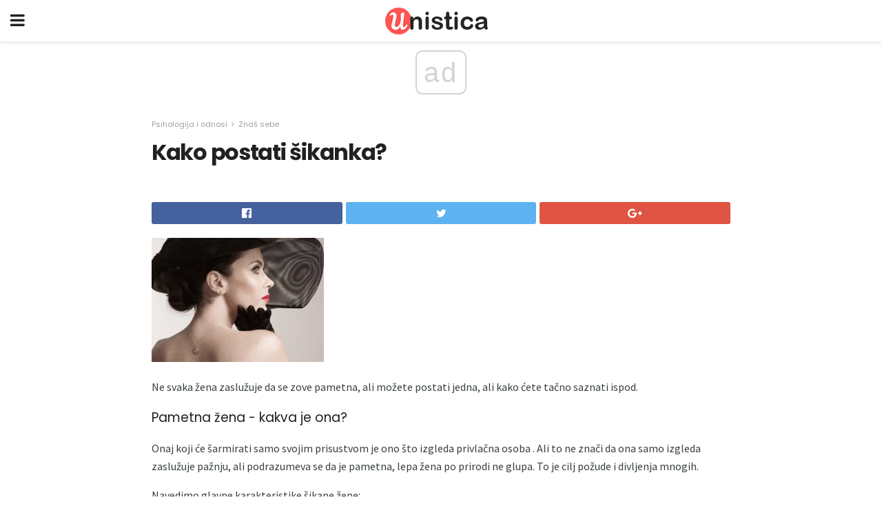

--- FILE ---
content_type: text/html; charset=utf-8
request_url: https://www.google.com/recaptcha/api2/aframe
body_size: 266
content:
<!DOCTYPE HTML><html><head><meta http-equiv="content-type" content="text/html; charset=UTF-8"></head><body><script nonce="o_ZHDtlY6svJCDD-Rrwcmw">/** Anti-fraud and anti-abuse applications only. See google.com/recaptcha */ try{var clients={'sodar':'https://pagead2.googlesyndication.com/pagead/sodar?'};window.addEventListener("message",function(a){try{if(a.source===window.parent){var b=JSON.parse(a.data);var c=clients[b['id']];if(c){var d=document.createElement('img');d.src=c+b['params']+'&rc='+(localStorage.getItem("rc::a")?sessionStorage.getItem("rc::b"):"");window.document.body.appendChild(d);sessionStorage.setItem("rc::e",parseInt(sessionStorage.getItem("rc::e")||0)+1);localStorage.setItem("rc::h",'1769341619793');}}}catch(b){}});window.parent.postMessage("_grecaptcha_ready", "*");}catch(b){}</script></body></html>

--- FILE ---
content_type: application/javascript; charset=utf-8
request_url: https://fundingchoicesmessages.google.com/f/AGSKWxXBmxE5yWkruAAPH06CyG-CyZdEPGIWWipWHGI41htHFJ1f9_iLe5vTJflVS2J3bw7XirBfQ3JmE-j0MVvWPZ6ADViB3tsoyspIpozUwFd0UgCdBg_XlDS2P8oAd4V65qLQkgLYv0zg0xtDB0ZRSGjMKYc_9gcU1xnq_xLBMmXZZG4_FEGPAfatgg==/__ad234x90-/ad_tpl.-gif-advert./exo-force-/prebid2.
body_size: -1289
content:
window['8f5a8af3-8306-4001-ad03-c22861b4b964'] = true;